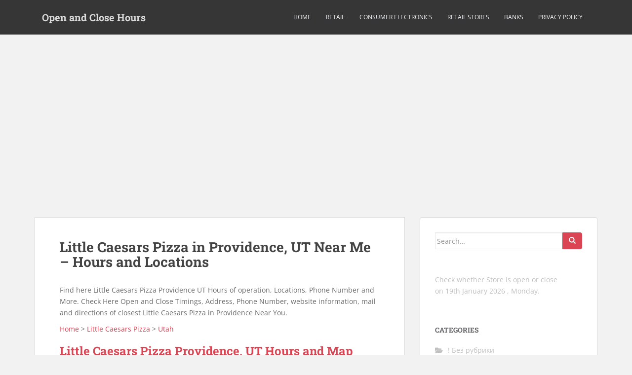

--- FILE ---
content_type: text/html; charset=utf-8
request_url: https://www.google.com/recaptcha/api2/aframe
body_size: 267
content:
<!DOCTYPE HTML><html><head><meta http-equiv="content-type" content="text/html; charset=UTF-8"></head><body><script nonce="kpJCQh-4IpWLYd-Auati_w">/** Anti-fraud and anti-abuse applications only. See google.com/recaptcha */ try{var clients={'sodar':'https://pagead2.googlesyndication.com/pagead/sodar?'};window.addEventListener("message",function(a){try{if(a.source===window.parent){var b=JSON.parse(a.data);var c=clients[b['id']];if(c){var d=document.createElement('img');d.src=c+b['params']+'&rc='+(localStorage.getItem("rc::a")?sessionStorage.getItem("rc::b"):"");window.document.body.appendChild(d);sessionStorage.setItem("rc::e",parseInt(sessionStorage.getItem("rc::e")||0)+1);localStorage.setItem("rc::h",'1768865194993');}}}catch(b){}});window.parent.postMessage("_grecaptcha_ready", "*");}catch(b){}</script></body></html>